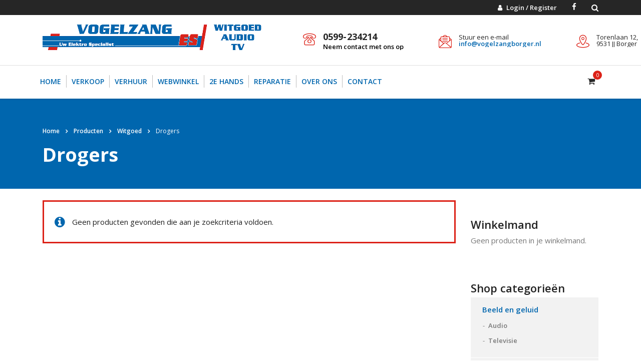

--- FILE ---
content_type: text/html; charset=utf-8
request_url: https://www.google.com/recaptcha/api2/anchor?ar=1&k=6Ldo06oUAAAAAB-M_0cQ8MvHEvSpXB9mthcFY5uX&co=aHR0cHM6Ly92b2dlbHphbmdib3JnZXIubmw6NDQz&hl=en&v=PoyoqOPhxBO7pBk68S4YbpHZ&size=invisible&anchor-ms=20000&execute-ms=30000&cb=h9j2d7bv5f6z
body_size: 48901
content:
<!DOCTYPE HTML><html dir="ltr" lang="en"><head><meta http-equiv="Content-Type" content="text/html; charset=UTF-8">
<meta http-equiv="X-UA-Compatible" content="IE=edge">
<title>reCAPTCHA</title>
<style type="text/css">
/* cyrillic-ext */
@font-face {
  font-family: 'Roboto';
  font-style: normal;
  font-weight: 400;
  font-stretch: 100%;
  src: url(//fonts.gstatic.com/s/roboto/v48/KFO7CnqEu92Fr1ME7kSn66aGLdTylUAMa3GUBHMdazTgWw.woff2) format('woff2');
  unicode-range: U+0460-052F, U+1C80-1C8A, U+20B4, U+2DE0-2DFF, U+A640-A69F, U+FE2E-FE2F;
}
/* cyrillic */
@font-face {
  font-family: 'Roboto';
  font-style: normal;
  font-weight: 400;
  font-stretch: 100%;
  src: url(//fonts.gstatic.com/s/roboto/v48/KFO7CnqEu92Fr1ME7kSn66aGLdTylUAMa3iUBHMdazTgWw.woff2) format('woff2');
  unicode-range: U+0301, U+0400-045F, U+0490-0491, U+04B0-04B1, U+2116;
}
/* greek-ext */
@font-face {
  font-family: 'Roboto';
  font-style: normal;
  font-weight: 400;
  font-stretch: 100%;
  src: url(//fonts.gstatic.com/s/roboto/v48/KFO7CnqEu92Fr1ME7kSn66aGLdTylUAMa3CUBHMdazTgWw.woff2) format('woff2');
  unicode-range: U+1F00-1FFF;
}
/* greek */
@font-face {
  font-family: 'Roboto';
  font-style: normal;
  font-weight: 400;
  font-stretch: 100%;
  src: url(//fonts.gstatic.com/s/roboto/v48/KFO7CnqEu92Fr1ME7kSn66aGLdTylUAMa3-UBHMdazTgWw.woff2) format('woff2');
  unicode-range: U+0370-0377, U+037A-037F, U+0384-038A, U+038C, U+038E-03A1, U+03A3-03FF;
}
/* math */
@font-face {
  font-family: 'Roboto';
  font-style: normal;
  font-weight: 400;
  font-stretch: 100%;
  src: url(//fonts.gstatic.com/s/roboto/v48/KFO7CnqEu92Fr1ME7kSn66aGLdTylUAMawCUBHMdazTgWw.woff2) format('woff2');
  unicode-range: U+0302-0303, U+0305, U+0307-0308, U+0310, U+0312, U+0315, U+031A, U+0326-0327, U+032C, U+032F-0330, U+0332-0333, U+0338, U+033A, U+0346, U+034D, U+0391-03A1, U+03A3-03A9, U+03B1-03C9, U+03D1, U+03D5-03D6, U+03F0-03F1, U+03F4-03F5, U+2016-2017, U+2034-2038, U+203C, U+2040, U+2043, U+2047, U+2050, U+2057, U+205F, U+2070-2071, U+2074-208E, U+2090-209C, U+20D0-20DC, U+20E1, U+20E5-20EF, U+2100-2112, U+2114-2115, U+2117-2121, U+2123-214F, U+2190, U+2192, U+2194-21AE, U+21B0-21E5, U+21F1-21F2, U+21F4-2211, U+2213-2214, U+2216-22FF, U+2308-230B, U+2310, U+2319, U+231C-2321, U+2336-237A, U+237C, U+2395, U+239B-23B7, U+23D0, U+23DC-23E1, U+2474-2475, U+25AF, U+25B3, U+25B7, U+25BD, U+25C1, U+25CA, U+25CC, U+25FB, U+266D-266F, U+27C0-27FF, U+2900-2AFF, U+2B0E-2B11, U+2B30-2B4C, U+2BFE, U+3030, U+FF5B, U+FF5D, U+1D400-1D7FF, U+1EE00-1EEFF;
}
/* symbols */
@font-face {
  font-family: 'Roboto';
  font-style: normal;
  font-weight: 400;
  font-stretch: 100%;
  src: url(//fonts.gstatic.com/s/roboto/v48/KFO7CnqEu92Fr1ME7kSn66aGLdTylUAMaxKUBHMdazTgWw.woff2) format('woff2');
  unicode-range: U+0001-000C, U+000E-001F, U+007F-009F, U+20DD-20E0, U+20E2-20E4, U+2150-218F, U+2190, U+2192, U+2194-2199, U+21AF, U+21E6-21F0, U+21F3, U+2218-2219, U+2299, U+22C4-22C6, U+2300-243F, U+2440-244A, U+2460-24FF, U+25A0-27BF, U+2800-28FF, U+2921-2922, U+2981, U+29BF, U+29EB, U+2B00-2BFF, U+4DC0-4DFF, U+FFF9-FFFB, U+10140-1018E, U+10190-1019C, U+101A0, U+101D0-101FD, U+102E0-102FB, U+10E60-10E7E, U+1D2C0-1D2D3, U+1D2E0-1D37F, U+1F000-1F0FF, U+1F100-1F1AD, U+1F1E6-1F1FF, U+1F30D-1F30F, U+1F315, U+1F31C, U+1F31E, U+1F320-1F32C, U+1F336, U+1F378, U+1F37D, U+1F382, U+1F393-1F39F, U+1F3A7-1F3A8, U+1F3AC-1F3AF, U+1F3C2, U+1F3C4-1F3C6, U+1F3CA-1F3CE, U+1F3D4-1F3E0, U+1F3ED, U+1F3F1-1F3F3, U+1F3F5-1F3F7, U+1F408, U+1F415, U+1F41F, U+1F426, U+1F43F, U+1F441-1F442, U+1F444, U+1F446-1F449, U+1F44C-1F44E, U+1F453, U+1F46A, U+1F47D, U+1F4A3, U+1F4B0, U+1F4B3, U+1F4B9, U+1F4BB, U+1F4BF, U+1F4C8-1F4CB, U+1F4D6, U+1F4DA, U+1F4DF, U+1F4E3-1F4E6, U+1F4EA-1F4ED, U+1F4F7, U+1F4F9-1F4FB, U+1F4FD-1F4FE, U+1F503, U+1F507-1F50B, U+1F50D, U+1F512-1F513, U+1F53E-1F54A, U+1F54F-1F5FA, U+1F610, U+1F650-1F67F, U+1F687, U+1F68D, U+1F691, U+1F694, U+1F698, U+1F6AD, U+1F6B2, U+1F6B9-1F6BA, U+1F6BC, U+1F6C6-1F6CF, U+1F6D3-1F6D7, U+1F6E0-1F6EA, U+1F6F0-1F6F3, U+1F6F7-1F6FC, U+1F700-1F7FF, U+1F800-1F80B, U+1F810-1F847, U+1F850-1F859, U+1F860-1F887, U+1F890-1F8AD, U+1F8B0-1F8BB, U+1F8C0-1F8C1, U+1F900-1F90B, U+1F93B, U+1F946, U+1F984, U+1F996, U+1F9E9, U+1FA00-1FA6F, U+1FA70-1FA7C, U+1FA80-1FA89, U+1FA8F-1FAC6, U+1FACE-1FADC, U+1FADF-1FAE9, U+1FAF0-1FAF8, U+1FB00-1FBFF;
}
/* vietnamese */
@font-face {
  font-family: 'Roboto';
  font-style: normal;
  font-weight: 400;
  font-stretch: 100%;
  src: url(//fonts.gstatic.com/s/roboto/v48/KFO7CnqEu92Fr1ME7kSn66aGLdTylUAMa3OUBHMdazTgWw.woff2) format('woff2');
  unicode-range: U+0102-0103, U+0110-0111, U+0128-0129, U+0168-0169, U+01A0-01A1, U+01AF-01B0, U+0300-0301, U+0303-0304, U+0308-0309, U+0323, U+0329, U+1EA0-1EF9, U+20AB;
}
/* latin-ext */
@font-face {
  font-family: 'Roboto';
  font-style: normal;
  font-weight: 400;
  font-stretch: 100%;
  src: url(//fonts.gstatic.com/s/roboto/v48/KFO7CnqEu92Fr1ME7kSn66aGLdTylUAMa3KUBHMdazTgWw.woff2) format('woff2');
  unicode-range: U+0100-02BA, U+02BD-02C5, U+02C7-02CC, U+02CE-02D7, U+02DD-02FF, U+0304, U+0308, U+0329, U+1D00-1DBF, U+1E00-1E9F, U+1EF2-1EFF, U+2020, U+20A0-20AB, U+20AD-20C0, U+2113, U+2C60-2C7F, U+A720-A7FF;
}
/* latin */
@font-face {
  font-family: 'Roboto';
  font-style: normal;
  font-weight: 400;
  font-stretch: 100%;
  src: url(//fonts.gstatic.com/s/roboto/v48/KFO7CnqEu92Fr1ME7kSn66aGLdTylUAMa3yUBHMdazQ.woff2) format('woff2');
  unicode-range: U+0000-00FF, U+0131, U+0152-0153, U+02BB-02BC, U+02C6, U+02DA, U+02DC, U+0304, U+0308, U+0329, U+2000-206F, U+20AC, U+2122, U+2191, U+2193, U+2212, U+2215, U+FEFF, U+FFFD;
}
/* cyrillic-ext */
@font-face {
  font-family: 'Roboto';
  font-style: normal;
  font-weight: 500;
  font-stretch: 100%;
  src: url(//fonts.gstatic.com/s/roboto/v48/KFO7CnqEu92Fr1ME7kSn66aGLdTylUAMa3GUBHMdazTgWw.woff2) format('woff2');
  unicode-range: U+0460-052F, U+1C80-1C8A, U+20B4, U+2DE0-2DFF, U+A640-A69F, U+FE2E-FE2F;
}
/* cyrillic */
@font-face {
  font-family: 'Roboto';
  font-style: normal;
  font-weight: 500;
  font-stretch: 100%;
  src: url(//fonts.gstatic.com/s/roboto/v48/KFO7CnqEu92Fr1ME7kSn66aGLdTylUAMa3iUBHMdazTgWw.woff2) format('woff2');
  unicode-range: U+0301, U+0400-045F, U+0490-0491, U+04B0-04B1, U+2116;
}
/* greek-ext */
@font-face {
  font-family: 'Roboto';
  font-style: normal;
  font-weight: 500;
  font-stretch: 100%;
  src: url(//fonts.gstatic.com/s/roboto/v48/KFO7CnqEu92Fr1ME7kSn66aGLdTylUAMa3CUBHMdazTgWw.woff2) format('woff2');
  unicode-range: U+1F00-1FFF;
}
/* greek */
@font-face {
  font-family: 'Roboto';
  font-style: normal;
  font-weight: 500;
  font-stretch: 100%;
  src: url(//fonts.gstatic.com/s/roboto/v48/KFO7CnqEu92Fr1ME7kSn66aGLdTylUAMa3-UBHMdazTgWw.woff2) format('woff2');
  unicode-range: U+0370-0377, U+037A-037F, U+0384-038A, U+038C, U+038E-03A1, U+03A3-03FF;
}
/* math */
@font-face {
  font-family: 'Roboto';
  font-style: normal;
  font-weight: 500;
  font-stretch: 100%;
  src: url(//fonts.gstatic.com/s/roboto/v48/KFO7CnqEu92Fr1ME7kSn66aGLdTylUAMawCUBHMdazTgWw.woff2) format('woff2');
  unicode-range: U+0302-0303, U+0305, U+0307-0308, U+0310, U+0312, U+0315, U+031A, U+0326-0327, U+032C, U+032F-0330, U+0332-0333, U+0338, U+033A, U+0346, U+034D, U+0391-03A1, U+03A3-03A9, U+03B1-03C9, U+03D1, U+03D5-03D6, U+03F0-03F1, U+03F4-03F5, U+2016-2017, U+2034-2038, U+203C, U+2040, U+2043, U+2047, U+2050, U+2057, U+205F, U+2070-2071, U+2074-208E, U+2090-209C, U+20D0-20DC, U+20E1, U+20E5-20EF, U+2100-2112, U+2114-2115, U+2117-2121, U+2123-214F, U+2190, U+2192, U+2194-21AE, U+21B0-21E5, U+21F1-21F2, U+21F4-2211, U+2213-2214, U+2216-22FF, U+2308-230B, U+2310, U+2319, U+231C-2321, U+2336-237A, U+237C, U+2395, U+239B-23B7, U+23D0, U+23DC-23E1, U+2474-2475, U+25AF, U+25B3, U+25B7, U+25BD, U+25C1, U+25CA, U+25CC, U+25FB, U+266D-266F, U+27C0-27FF, U+2900-2AFF, U+2B0E-2B11, U+2B30-2B4C, U+2BFE, U+3030, U+FF5B, U+FF5D, U+1D400-1D7FF, U+1EE00-1EEFF;
}
/* symbols */
@font-face {
  font-family: 'Roboto';
  font-style: normal;
  font-weight: 500;
  font-stretch: 100%;
  src: url(//fonts.gstatic.com/s/roboto/v48/KFO7CnqEu92Fr1ME7kSn66aGLdTylUAMaxKUBHMdazTgWw.woff2) format('woff2');
  unicode-range: U+0001-000C, U+000E-001F, U+007F-009F, U+20DD-20E0, U+20E2-20E4, U+2150-218F, U+2190, U+2192, U+2194-2199, U+21AF, U+21E6-21F0, U+21F3, U+2218-2219, U+2299, U+22C4-22C6, U+2300-243F, U+2440-244A, U+2460-24FF, U+25A0-27BF, U+2800-28FF, U+2921-2922, U+2981, U+29BF, U+29EB, U+2B00-2BFF, U+4DC0-4DFF, U+FFF9-FFFB, U+10140-1018E, U+10190-1019C, U+101A0, U+101D0-101FD, U+102E0-102FB, U+10E60-10E7E, U+1D2C0-1D2D3, U+1D2E0-1D37F, U+1F000-1F0FF, U+1F100-1F1AD, U+1F1E6-1F1FF, U+1F30D-1F30F, U+1F315, U+1F31C, U+1F31E, U+1F320-1F32C, U+1F336, U+1F378, U+1F37D, U+1F382, U+1F393-1F39F, U+1F3A7-1F3A8, U+1F3AC-1F3AF, U+1F3C2, U+1F3C4-1F3C6, U+1F3CA-1F3CE, U+1F3D4-1F3E0, U+1F3ED, U+1F3F1-1F3F3, U+1F3F5-1F3F7, U+1F408, U+1F415, U+1F41F, U+1F426, U+1F43F, U+1F441-1F442, U+1F444, U+1F446-1F449, U+1F44C-1F44E, U+1F453, U+1F46A, U+1F47D, U+1F4A3, U+1F4B0, U+1F4B3, U+1F4B9, U+1F4BB, U+1F4BF, U+1F4C8-1F4CB, U+1F4D6, U+1F4DA, U+1F4DF, U+1F4E3-1F4E6, U+1F4EA-1F4ED, U+1F4F7, U+1F4F9-1F4FB, U+1F4FD-1F4FE, U+1F503, U+1F507-1F50B, U+1F50D, U+1F512-1F513, U+1F53E-1F54A, U+1F54F-1F5FA, U+1F610, U+1F650-1F67F, U+1F687, U+1F68D, U+1F691, U+1F694, U+1F698, U+1F6AD, U+1F6B2, U+1F6B9-1F6BA, U+1F6BC, U+1F6C6-1F6CF, U+1F6D3-1F6D7, U+1F6E0-1F6EA, U+1F6F0-1F6F3, U+1F6F7-1F6FC, U+1F700-1F7FF, U+1F800-1F80B, U+1F810-1F847, U+1F850-1F859, U+1F860-1F887, U+1F890-1F8AD, U+1F8B0-1F8BB, U+1F8C0-1F8C1, U+1F900-1F90B, U+1F93B, U+1F946, U+1F984, U+1F996, U+1F9E9, U+1FA00-1FA6F, U+1FA70-1FA7C, U+1FA80-1FA89, U+1FA8F-1FAC6, U+1FACE-1FADC, U+1FADF-1FAE9, U+1FAF0-1FAF8, U+1FB00-1FBFF;
}
/* vietnamese */
@font-face {
  font-family: 'Roboto';
  font-style: normal;
  font-weight: 500;
  font-stretch: 100%;
  src: url(//fonts.gstatic.com/s/roboto/v48/KFO7CnqEu92Fr1ME7kSn66aGLdTylUAMa3OUBHMdazTgWw.woff2) format('woff2');
  unicode-range: U+0102-0103, U+0110-0111, U+0128-0129, U+0168-0169, U+01A0-01A1, U+01AF-01B0, U+0300-0301, U+0303-0304, U+0308-0309, U+0323, U+0329, U+1EA0-1EF9, U+20AB;
}
/* latin-ext */
@font-face {
  font-family: 'Roboto';
  font-style: normal;
  font-weight: 500;
  font-stretch: 100%;
  src: url(//fonts.gstatic.com/s/roboto/v48/KFO7CnqEu92Fr1ME7kSn66aGLdTylUAMa3KUBHMdazTgWw.woff2) format('woff2');
  unicode-range: U+0100-02BA, U+02BD-02C5, U+02C7-02CC, U+02CE-02D7, U+02DD-02FF, U+0304, U+0308, U+0329, U+1D00-1DBF, U+1E00-1E9F, U+1EF2-1EFF, U+2020, U+20A0-20AB, U+20AD-20C0, U+2113, U+2C60-2C7F, U+A720-A7FF;
}
/* latin */
@font-face {
  font-family: 'Roboto';
  font-style: normal;
  font-weight: 500;
  font-stretch: 100%;
  src: url(//fonts.gstatic.com/s/roboto/v48/KFO7CnqEu92Fr1ME7kSn66aGLdTylUAMa3yUBHMdazQ.woff2) format('woff2');
  unicode-range: U+0000-00FF, U+0131, U+0152-0153, U+02BB-02BC, U+02C6, U+02DA, U+02DC, U+0304, U+0308, U+0329, U+2000-206F, U+20AC, U+2122, U+2191, U+2193, U+2212, U+2215, U+FEFF, U+FFFD;
}
/* cyrillic-ext */
@font-face {
  font-family: 'Roboto';
  font-style: normal;
  font-weight: 900;
  font-stretch: 100%;
  src: url(//fonts.gstatic.com/s/roboto/v48/KFO7CnqEu92Fr1ME7kSn66aGLdTylUAMa3GUBHMdazTgWw.woff2) format('woff2');
  unicode-range: U+0460-052F, U+1C80-1C8A, U+20B4, U+2DE0-2DFF, U+A640-A69F, U+FE2E-FE2F;
}
/* cyrillic */
@font-face {
  font-family: 'Roboto';
  font-style: normal;
  font-weight: 900;
  font-stretch: 100%;
  src: url(//fonts.gstatic.com/s/roboto/v48/KFO7CnqEu92Fr1ME7kSn66aGLdTylUAMa3iUBHMdazTgWw.woff2) format('woff2');
  unicode-range: U+0301, U+0400-045F, U+0490-0491, U+04B0-04B1, U+2116;
}
/* greek-ext */
@font-face {
  font-family: 'Roboto';
  font-style: normal;
  font-weight: 900;
  font-stretch: 100%;
  src: url(//fonts.gstatic.com/s/roboto/v48/KFO7CnqEu92Fr1ME7kSn66aGLdTylUAMa3CUBHMdazTgWw.woff2) format('woff2');
  unicode-range: U+1F00-1FFF;
}
/* greek */
@font-face {
  font-family: 'Roboto';
  font-style: normal;
  font-weight: 900;
  font-stretch: 100%;
  src: url(//fonts.gstatic.com/s/roboto/v48/KFO7CnqEu92Fr1ME7kSn66aGLdTylUAMa3-UBHMdazTgWw.woff2) format('woff2');
  unicode-range: U+0370-0377, U+037A-037F, U+0384-038A, U+038C, U+038E-03A1, U+03A3-03FF;
}
/* math */
@font-face {
  font-family: 'Roboto';
  font-style: normal;
  font-weight: 900;
  font-stretch: 100%;
  src: url(//fonts.gstatic.com/s/roboto/v48/KFO7CnqEu92Fr1ME7kSn66aGLdTylUAMawCUBHMdazTgWw.woff2) format('woff2');
  unicode-range: U+0302-0303, U+0305, U+0307-0308, U+0310, U+0312, U+0315, U+031A, U+0326-0327, U+032C, U+032F-0330, U+0332-0333, U+0338, U+033A, U+0346, U+034D, U+0391-03A1, U+03A3-03A9, U+03B1-03C9, U+03D1, U+03D5-03D6, U+03F0-03F1, U+03F4-03F5, U+2016-2017, U+2034-2038, U+203C, U+2040, U+2043, U+2047, U+2050, U+2057, U+205F, U+2070-2071, U+2074-208E, U+2090-209C, U+20D0-20DC, U+20E1, U+20E5-20EF, U+2100-2112, U+2114-2115, U+2117-2121, U+2123-214F, U+2190, U+2192, U+2194-21AE, U+21B0-21E5, U+21F1-21F2, U+21F4-2211, U+2213-2214, U+2216-22FF, U+2308-230B, U+2310, U+2319, U+231C-2321, U+2336-237A, U+237C, U+2395, U+239B-23B7, U+23D0, U+23DC-23E1, U+2474-2475, U+25AF, U+25B3, U+25B7, U+25BD, U+25C1, U+25CA, U+25CC, U+25FB, U+266D-266F, U+27C0-27FF, U+2900-2AFF, U+2B0E-2B11, U+2B30-2B4C, U+2BFE, U+3030, U+FF5B, U+FF5D, U+1D400-1D7FF, U+1EE00-1EEFF;
}
/* symbols */
@font-face {
  font-family: 'Roboto';
  font-style: normal;
  font-weight: 900;
  font-stretch: 100%;
  src: url(//fonts.gstatic.com/s/roboto/v48/KFO7CnqEu92Fr1ME7kSn66aGLdTylUAMaxKUBHMdazTgWw.woff2) format('woff2');
  unicode-range: U+0001-000C, U+000E-001F, U+007F-009F, U+20DD-20E0, U+20E2-20E4, U+2150-218F, U+2190, U+2192, U+2194-2199, U+21AF, U+21E6-21F0, U+21F3, U+2218-2219, U+2299, U+22C4-22C6, U+2300-243F, U+2440-244A, U+2460-24FF, U+25A0-27BF, U+2800-28FF, U+2921-2922, U+2981, U+29BF, U+29EB, U+2B00-2BFF, U+4DC0-4DFF, U+FFF9-FFFB, U+10140-1018E, U+10190-1019C, U+101A0, U+101D0-101FD, U+102E0-102FB, U+10E60-10E7E, U+1D2C0-1D2D3, U+1D2E0-1D37F, U+1F000-1F0FF, U+1F100-1F1AD, U+1F1E6-1F1FF, U+1F30D-1F30F, U+1F315, U+1F31C, U+1F31E, U+1F320-1F32C, U+1F336, U+1F378, U+1F37D, U+1F382, U+1F393-1F39F, U+1F3A7-1F3A8, U+1F3AC-1F3AF, U+1F3C2, U+1F3C4-1F3C6, U+1F3CA-1F3CE, U+1F3D4-1F3E0, U+1F3ED, U+1F3F1-1F3F3, U+1F3F5-1F3F7, U+1F408, U+1F415, U+1F41F, U+1F426, U+1F43F, U+1F441-1F442, U+1F444, U+1F446-1F449, U+1F44C-1F44E, U+1F453, U+1F46A, U+1F47D, U+1F4A3, U+1F4B0, U+1F4B3, U+1F4B9, U+1F4BB, U+1F4BF, U+1F4C8-1F4CB, U+1F4D6, U+1F4DA, U+1F4DF, U+1F4E3-1F4E6, U+1F4EA-1F4ED, U+1F4F7, U+1F4F9-1F4FB, U+1F4FD-1F4FE, U+1F503, U+1F507-1F50B, U+1F50D, U+1F512-1F513, U+1F53E-1F54A, U+1F54F-1F5FA, U+1F610, U+1F650-1F67F, U+1F687, U+1F68D, U+1F691, U+1F694, U+1F698, U+1F6AD, U+1F6B2, U+1F6B9-1F6BA, U+1F6BC, U+1F6C6-1F6CF, U+1F6D3-1F6D7, U+1F6E0-1F6EA, U+1F6F0-1F6F3, U+1F6F7-1F6FC, U+1F700-1F7FF, U+1F800-1F80B, U+1F810-1F847, U+1F850-1F859, U+1F860-1F887, U+1F890-1F8AD, U+1F8B0-1F8BB, U+1F8C0-1F8C1, U+1F900-1F90B, U+1F93B, U+1F946, U+1F984, U+1F996, U+1F9E9, U+1FA00-1FA6F, U+1FA70-1FA7C, U+1FA80-1FA89, U+1FA8F-1FAC6, U+1FACE-1FADC, U+1FADF-1FAE9, U+1FAF0-1FAF8, U+1FB00-1FBFF;
}
/* vietnamese */
@font-face {
  font-family: 'Roboto';
  font-style: normal;
  font-weight: 900;
  font-stretch: 100%;
  src: url(//fonts.gstatic.com/s/roboto/v48/KFO7CnqEu92Fr1ME7kSn66aGLdTylUAMa3OUBHMdazTgWw.woff2) format('woff2');
  unicode-range: U+0102-0103, U+0110-0111, U+0128-0129, U+0168-0169, U+01A0-01A1, U+01AF-01B0, U+0300-0301, U+0303-0304, U+0308-0309, U+0323, U+0329, U+1EA0-1EF9, U+20AB;
}
/* latin-ext */
@font-face {
  font-family: 'Roboto';
  font-style: normal;
  font-weight: 900;
  font-stretch: 100%;
  src: url(//fonts.gstatic.com/s/roboto/v48/KFO7CnqEu92Fr1ME7kSn66aGLdTylUAMa3KUBHMdazTgWw.woff2) format('woff2');
  unicode-range: U+0100-02BA, U+02BD-02C5, U+02C7-02CC, U+02CE-02D7, U+02DD-02FF, U+0304, U+0308, U+0329, U+1D00-1DBF, U+1E00-1E9F, U+1EF2-1EFF, U+2020, U+20A0-20AB, U+20AD-20C0, U+2113, U+2C60-2C7F, U+A720-A7FF;
}
/* latin */
@font-face {
  font-family: 'Roboto';
  font-style: normal;
  font-weight: 900;
  font-stretch: 100%;
  src: url(//fonts.gstatic.com/s/roboto/v48/KFO7CnqEu92Fr1ME7kSn66aGLdTylUAMa3yUBHMdazQ.woff2) format('woff2');
  unicode-range: U+0000-00FF, U+0131, U+0152-0153, U+02BB-02BC, U+02C6, U+02DA, U+02DC, U+0304, U+0308, U+0329, U+2000-206F, U+20AC, U+2122, U+2191, U+2193, U+2212, U+2215, U+FEFF, U+FFFD;
}

</style>
<link rel="stylesheet" type="text/css" href="https://www.gstatic.com/recaptcha/releases/PoyoqOPhxBO7pBk68S4YbpHZ/styles__ltr.css">
<script nonce="Wi086WATKYfgiR9HYEZCfw" type="text/javascript">window['__recaptcha_api'] = 'https://www.google.com/recaptcha/api2/';</script>
<script type="text/javascript" src="https://www.gstatic.com/recaptcha/releases/PoyoqOPhxBO7pBk68S4YbpHZ/recaptcha__en.js" nonce="Wi086WATKYfgiR9HYEZCfw">
      
    </script></head>
<body><div id="rc-anchor-alert" class="rc-anchor-alert"></div>
<input type="hidden" id="recaptcha-token" value="[base64]">
<script type="text/javascript" nonce="Wi086WATKYfgiR9HYEZCfw">
      recaptcha.anchor.Main.init("[\x22ainput\x22,[\x22bgdata\x22,\x22\x22,\[base64]/[base64]/[base64]/KE4oMTI0LHYsdi5HKSxMWihsLHYpKTpOKDEyNCx2LGwpLFYpLHYpLFQpKSxGKDE3MSx2KX0scjc9ZnVuY3Rpb24obCl7cmV0dXJuIGx9LEM9ZnVuY3Rpb24obCxWLHYpe04odixsLFYpLFZbYWtdPTI3OTZ9LG49ZnVuY3Rpb24obCxWKXtWLlg9KChWLlg/[base64]/[base64]/[base64]/[base64]/[base64]/[base64]/[base64]/[base64]/[base64]/[base64]/[base64]\\u003d\x22,\[base64]\\u003d\\u003d\x22,\x22QylxwrFaw5NUAsOResKAdTYYIAHDiMKIZhkNwqURw6VaEsORXmMIwonDox5kw7vCtXFKwq/CpMKHahNSW3kCKwghwpzDpMOswpJYwrzDr0jDn8KsBMKJNl3DrsKQZMKewqvChgPCocOwXcKoQkPCnSDDpMONADPClAPDh8KJW8K7OUshUEhXKFDCjsKTw5shwqtiMDZPw6fCj8Ksw4jDs8K+w5fCjDEtGsOPIQnDkTJZw4/CoMO7UsONwrTDnRDDgcKHwqpmEcKFwqnDscOpQSYMZcKHw5vConchY1xkw7LDtsKOw4MnRS3Cv8KJw53DuMK4wprClC8Iw41Mw67Dkx3DiMO4bFRxOmEWw6VaccKJw69qcFbDrcKMwonDsGo7EcKLHMKfw7UVw6Z3CcKZF17DiBEBYcOAw6lOwo0TT0d4wpM3f03Coj/Ds8KCw5VHKMK5ek/Dj8Oyw4PCtj/CqcO+w6vCt8OvS8OHM1fCpMKrw6jCnBc9d3vDsWPDrCPDs8KCdkV5esKtIsOZD3A4DA06w6pLXx/Cm2ROLWNNBcOQQyvCqcOqwoHDjhUZEMOdRSTCvRTDusKhPWZuwo51OXTCj2Q9w5bDkgjDg8KuSzvCpMO/w4QiEMO8L8OibFXCniMAwozDrgfCrcKcw4nDkMKoCX1/[base64]/DqcKZE0VFVMOzOMKNwrfCkj/ChD8FKnNxwqfChUXDnmzDnX5NPwVAw5LCgVHDocOjw5Axw5pET2d6w4w8DW1KGsORw50ew6EBw6N4wq7DvMKbw5nDqgbDsCjDlsKWZH9hXnLCo8OCwr/CumzDvTNcdQLDj8O7SMOYw7JsSsKAw6vDoMKYLsKrcMOgwqA2w4xOw6lcwqPCgHHCllozXsKRw5Ncw5gJJGl/wpwswpPDiMK+w6PDoHt6bMKkw5fCqWFGwoTDo8O5d8O7UnXClBXDjCvCksKbTk/DnsOyaMORw7xFTQIVehHDr8Ohfi7Dmn4oPDtlD0zCoVHDh8KxEsOONsKTW0TDhijCgB/[base64]/[base64]/[base64]/[base64]/[base64]/[base64]/CssOgYyFbLVBwwo8dw6dnc8K4UsKAw71FIMKiwpU7w5NBwqjCkT8ewqQ/w6stE0wWwqLCsEJsYMOfw7AJwpkJw54ONcOZw73Ch8K2w7w+JMOJD2DClXTDk8OgwpfCtkrCq0rDhcKvw6fCvSfDggLDjAjDisKGw5vCpsOpMMKlw4ENBcOMccK4FcOEJMOKw4APw6w+w43DisKWwoVgEMKew7XDvSIybsKKw6Q4wooqw5xjwqheUcKRJsODG8O/CRUiZDksYxjDnC/DscKkMMOjwoNTQSgWZcO7w6zDojjDu3tQGMKIw7/Ch8KZw7rDi8KAJsOAw6jDsg/[base64]/cGjCtkFwLVrDkcKjCWhXVcOCSMKCw5PCvErDnsONw7EVw7bCgRLDp8KBGW/CkcOuZMKUE1HDgmTDhWVjwqEsw7Jlwp3DkUzDkcK+VFDCtMOnWmfCuCrCg0cnw7jDui0GwqAUw6nCnGMowrkgacO0MsKMwoTDiw0Mw6LDncOgfcO8wrotw78nwqLCqyUQJkDCuHTCk8KQw6jCln/DqXU0YSckEsKcwqBtwoDDh8Ouwp7Dl2zCjwUgwr4AWcKcwrnDisKUw4fCsj0SwoZ9L8ONw7TDhsOJRSMaw5oCd8OOI8KDwq8uZRbChWU5w6XDisObfU5SL0XCs8ONV8O/wpDCiMK/PcK5wposKcOnJz3DvUfCr8KOFcO1woDCoMK4wq41SRkjwrt1czvCkcOGw41lfnXDhBPDr8K7woE7BRcZw4TDphoowpJjPg3DqsOjw73CslVIw71bwpfCmyfDk1M9w4/DgRrDmcKDw7saUMKVwrzDhGTClnrDicKmwqVwUkIGw7YAwqkwVMOkCcOkwoPCqQbDkXbCncKcFiduasKKwrnCpMOkwqfDlMKuOzodSB/DjTrDosK7HHYNYMOxQMOzw4bDocKOPsKYw7BXUcKVw6dnOMOHw7XDrytjw5/DnMK3YcOdw58ewqB7w4nCm8OhVcK9wrZCw7XDkMOHDU3DqF9vw4bCt8O8Rz3CsiLCu8KmZsOFJhbDosKraMO7CBZNwowEL8KPTVUDwp45TTAmwoA2wpAVEMKXXsKUwoBPGwXCqkbDpkQpwqDDn8O3w54MbMOTw5PDkCXCrC3ChF4GH8KJw4nDvUbCtcOafMKXIsK/w7FjwqRkC1l3N33DqsKsEhTDj8OUwonCgsONKm10UsKlw6NYwq3Cml8GOSllw6c/w5EdenhOUcKgw6BJfSPDkF7CvHlHwrPDksKtwr02w7bDglBpw4XCoMK4VcOwET4efVg1w5jDgxLDtFtMfzrDs8OtZcKqw5gVwpxCNcOBw6XDoS7DtkxIw4pwL8OQUMKBwp/CvFpBwo9DVTLDh8Kgw6rDk2/DmsOJwoAOw7QRFErCuUwgdXjDjnLCo8KLJMORKMKGwrzCjMOUwqFcKcOpwrdLZWrDosKZOBLCkThBLR3Dg8Odw4/DrMOQwrhnwpXDrsKEw7d8w6pTw69Dw4rCtzsUw7o5wpErw7gHPMK4TMKrNcK2wpI1RMKtw6BiDMOtw7M7w5AVwrBBwqfCucOGKcK7w5/CtxlPwrhow6YJGTF3w6fCjsOpwoLDrhLCtcO2JMOEw4Q+LMO9wpt3QGTCtcOHwpzCvyPCmcKSA8Ocw7DDoUrCtcKFwqwXwrvCjSReYhELVcOiwokewpDCnsOubsOOwqTDv8OgwonCssOqdj9/IsOPAMKGSi48JnnCtxVuwpU6bXTDuMO7SMOmVMOYwooowrLCrSZMw5/CkMOiZMOOAjvDnMK2wpJTdS3CssKiVmxlwrIPd8OAw7EAw4DCmSXCsAvCnSnDoMODFMK4wpPDvQjDkMKjwrLDqBBVHMKdKsKFw4jDhW/Dr8KkOsKTw7HCosOiO2pewojCkmLDmBbDvWZ5AMKnV0guGcKwwonDuMKVOGjCuBnDlgHCg8KFw5Euwrk9JMOcw5rCtsO/w5Qrw4RHBcOFDmRcwqsxUnrDmMKSfMOjw5fCtkIsBQrDqFfDr8KYw7jCsMOJwqPDmHY8w5DDo2/[base64]/Dv8KyGTXCpgZWZ8Kee2HCiMObJgjDrcO7GMKfw5tvwp3DnjTDvF/CgxLDkWbCjUjDl8KUHhIMw6tew7UDJMK0QMKgHX54FA7ChxTDrwvDvl3Cv3DDgMKaw4J0wrnCo8OuIXjDhWnCpcKgPnfDiR/Ds8Ouw4QZEcOCPBAxwoDCvknCiU/Du8O1XsKiwrLDlRJFYmnDhXDDtlrCrnEXXGvDgcObwrgQw4/Cv8KMfRLCtDheLzfDk8KTwp7DihLDvMOaQxrDjMOUXF9Ow4oRworDhsKKPmTCrcK0BjNYAsKGIxHCgwLDuMK6TGvCnD1pF8K/[base64]/QVfDrBXDlcOFHzxzU8K+w7LDuhw/w7jCkMO5dsOqw5nDqMO7w7VtwqHDisKaQynCnF53wpvDn8Oow7w2VATDuMO6eMKow7IBMcKMw6TCsMKWw6XCqcOFHsOgwpnDgMKhTQAdeR9LOV8Pwqw9eTZALEQBBsKQLMOGb1TDlsOLJGc2wrjDvkLDo8K1N8KeB8O/w77DrEYoQzZ5w6dLAsKYw4gCDcObw6LDn1LCthMaw6/Dt0Nfw6g0K3Ffw7vCmMO3MzrDhMKFFcO4dsKwdcOyw6zCj3jDksKQBMO9MlvDqCPCicK+w4rCsyhKCMOJwphXAHYJUWLCqCoZWMK4wqZ2w4MfR2DCt3vCmU5iwpJXw7/DisOXw4bDi8K9PwR/wpUAPMKwNU9VKVfCkUJnQwsXwrgrZmFpYlc6SRxRCBM/w6wRJQXDsMO7TMO6w6TDqRLDhcKnBMOEWCwkwoDDn8OEHTk5w6MVNsOBwrLChyfDqsOXKQbDkMOKw7bDpMOswoJhwpbCncKbcUw8wp/[base64]/[base64]/QjnCqkIBLAdQXVzCm3QCwpoTw5ofW08Dwo9WDMOvf8KgNsKJw63Cr8KLwonCnEzComxHw7tZw5MNCirDhw7DvlRyCcK3w6ZxQ3nCgsKObMKYNMOSH8K0PsKkw6XCmm/DtA3Dim9zAMKHZ8OHFcOhw4h3Bx9ew5xkSj5hasO5bBASLcKGZVoyw7DChhg5OhFKFcO/wp8aR33CvMOYVsOUwqvDkQgJcsO8w4s0KsOwYTN8wqFhaR/DqsOQUsOEwrzDulTDoAssw6dsXcKSwrHCgnZ6XMOHw5dZCMOEwqJCw4LCuMK7PCDCocKuekHDhGg5w4cpdsK3ZcOXM8Klwqgaw5PCnyZ4woESw40Bw4QDwoJOHsKeM0JKwo9KwrwQITvCjsORw5rCqiEtw6ZCVMOqw7fDhMOwfh1EwqvCokTCsn/DicKxTzYowpvClTEmw5zCoyF/YVDCqMOCwqUUwo7DksOuwpQ8w5NAAcORw7rCuU3CgMO3w77CoMOswptGw4wMNTDDuwt7wqBBw5RxIS7Cm2ofJMOtVjoRTinDucKywr/CnF3CvMOSw5t8KcKkBMKMw5UZw4vDqMKvQMKvw78yw6MWwotHX1zDgj5fw5Qsw68pwr3DksOkK8OEwrHDrC8bw4IQbsOdal3CtQNow5ZueUlEwojCmXduB8KsMsOVYMO1CMKKcUbCswrDnsOjMMK6IC3CgS7DmcKrM8Oxw75sc8Kpf8Kyw6nCssOHwpAxNMKTw7vDpx/DgcOuwoHCiMK1Z04BbhnDt0bCvC4VM8OXEy/DrcOyw4EzM1ohwoXCmsOzWW/[base64]/Ch8KZDcKrOsOUUV7DhkbDpcKSw4nDvl8Qw4lMw5TDo8O4wqd7wrbCmcKBWsKqbMKyPsKdVlbDnkFcw5LDvWNtXCrCuMOLR2JfHcOGLsKpwrFoQ2jCjsKVJcObLwHDjlzCksKqw5/[base64]/CmMK2S8KZwpt+wopwSMOOw6ABw5LClSYnWAlWw4Rxw7lpKghfe8OuwqDCjMKtw5jCjw/DkSI3d8OBJsOfXcOUwq3CiMOHWybDvmhNYTXDusOkB8OzIXhbeMOpEAzDlsOaJcKfwrnCr8OcEMKHw6vDvEDDpwDCjW/[base64]/EMOFEgdiw4rDhMKCbVfDnMKrw5hsKsKKUcOowolFw69pf8OIw4NGbyVsf14tRGTCnsKOLcKMLAHDicKtLcOfGHIYwr/Ch8OZQMOUYQ7Ds8Oww4U8CsKgw4Fzw5kQCzptFsONDl7Dvy/CucOCI8OAKTTDo8Oxwq9gwqVtwqjDrcKewq7DqW8cw7wtwq0BdcKtG8OdbjQKB8O0w6XCjS5URnjDgcOEUixbAMK/Uzkdw6hcE3jDhsKKMcKGdyXDhVzCsw0WN8O3wrU+ezMNA3DDtMONN1HCv8KLwohfDMO8wqnDvcKMZcOyTcKpwo7CtMKnwpjDojxMw6PDicKTQMKcBMKwRcO+fz7CuWPCscO/C8OMQTATw4Q4wpfCl0bDpjMeJcKtCkrDn1wdwoYEDGDDiR7Ct0nCoW7DqcOYw7DDlsK0w5PCmh3Cji7DsMONwoFiEMKOw5k5w4XCvWBLwqJwWD7Dth7Cm8K6wokpUX/[base64]/w71oPsOJdMOaLcOjw44MwpzCksOKwqTCs8OAwrsaZlbCqHvDhsOGcUDDpMK9w53ClWXDknDDg8O5wpo9FMKqDcOew5nCjzPDnhVlwprDusKRTsO4w5XDv8ORw7x/FMOow5LDvcONM8KLwoNQa8KubyTDjMKCw6/CuTwQw5nDqcKJQGPDuXrCpcK4w4t2w7R4PsKQwoxresO2fzTCh8K6RUvCs2rDniJJc8OnY0PDkl7CiyXCjXHCt3rCiWkrEcOQR8Kewr/Cm8KOwovDhVjDjG3CgBPDhMO/wpZeNBPDuGHChA3ClMORR8OYw6MkwrUlQcKOVzVyw4V7cVlRwo7DmsO6H8KsVC7DpGfCj8O9wqDCmSBaw4TDqnzDqAMaIBTClEwMJkTDvsKzNMKGw7ccw5xAw5pFZ25EDnDDksKyw6XChj8AwqXCj2LDnwfDocO4woQRKWEdRcKQw5/DvMKcQsO2w6BrwrMQwphMHMKzwpZqw6Iaw5UDGMKWNg9pA8Kow5g4w77DtcOQwp5zw5HDqC3CtzzCn8OMBFpMAcOidsKFPFNPw4x3woNzw6k/wqwLwrvCtC3DtsOWKcKNw7BHw4vCvMKDTsKPw6LDiyt/[base64]/L8K7wpHDnMKzw6p2w5VINcKGw7Fww64BNBJqd1tYPsK5fmjDgcK5csOCacKnw68MwrVMSx4ye8OfwpXDjBwFOsKPw4bCrsOFwobDnxI0w7HCv0pXwoYSw7NDw5LDgsKxwqsxVsKUORY5DxrDnQM2w5FyCnRGw6fCvsKmw77CvUU4w77DhcOkNTzChsOaw4TCvcO/wrLCuWzDpMK6V8OtTsKewrDCt8Kyw4DClsKxw7/CosK+wrNgTCAywo/DtkbCjQJvY8KIYMKdwobCiMOKw68SwofDmcKlw54dCAkUDCVSwq8Qw7DDvsOFP8KSQCbDjsOUwqPDj8KYfsOZTsKdRsKSV8KKXifDhhzCqzHDmH/CtsO5E0/DkFzCi8Kww4kBwpLDlz0uwq/[base64]/ChcKDw4ZJe8KHNGpmw4k6w4TCuEITIMKiK2nDssKFDn/[base64]/KMOQw4bCu23CogvDoUTCrQfCuA5QNcK9F3t2IiIpwp5aTcKPwrRjWMO8MTM8XFTDrD7CmsKiAw/[base64]/DsRkDw7QZecKxwo7DksKewpYIwrNeAWzCmSTChgLDgVDCnidlwpgWHxcpKl1Ew6wTVMKiwq3DtgfCl8KkFlzDqgPCiyrCrXt4bWU6bTsNw6xlEcKQKMO5w5x9R3LCi8O1wqfDigfClMOyUyFLOh/DmcK9wqJMw6QcwoLDiF1tQMO5I8K6VizCkXcwwpLDtcO/wpwlwpl5e8ONwo92w4s4wpkmTsKww4LDi8KGAcO7KUDCihBOwq/CnVrDicK9w7Q/[base64]/NQ1Mwq/DpHUDLn7Dum3DicOiUht/w45RAhM2UMKZXsOuH0TCo2PDpsO9w7UZwqpxW3glw40Sw6zDqQPCnm0yNcOJY1U6woZSRsK+L8K9w6bCtzISwotkw6/[base64]/DtcOOwofCssOceMKoHMO3IEwHwpwsw74pLhXDkA/Dm2XCl8K6w5Jbb8KtTEpOwqciLcOxKDZdw47CvMKAw4TCssOKw70WQsOiw6HDhAfDlsOhaMOrMgfCnMOWaGbCkMKDw7hCwpTClcOSwppVOT3CncKkUyUqw7DClhdkw6LDlhxHWyA9wo9xwoxPZsOUC2jCm3vDnMO4wpvCjjhPw5XDmMKNw5/CusOocMO6azLClcKQwoPChsOIw55RwojCjT0Kckxww4fDjsK/[base64]/DicOOw6jCscKEbxoQw5HDjgwUYmoKw5rDscOXwojCtllTLWnClgjDiMKEXsKvNFZEw4DDm8KQM8KWw4RHw7d4w7LClEfCq2IbHCHDkMKZYsKPw54xwonDuH/Dh3kcw7TCpy7DpcOFNwIjGQwZY0jDkVpnwrDDlnPCqcOow7XCrj3DlMO4bsKIwoTDmsONBMKMcg3DqiksWMOOQUHDjMOVTMKdCcK5w7/ChcKzwpoUw4fCpGHCnRpPV01DW0LDh2rDo8O0fcKTw4TCssOmw6bCkcOewrgoX3omYQFvQVE7T8Oiwo7CiT/Di3ouwplawpXChMOqw51Fw5jCl8KOKj4Tw7dSacKTAX/[base64]/[base64]/wqYJw6JFW8K2wqQ3RMKJw7bDrwfDiWXDqxY8wolEwqnDpjLDu8KVbMOywo/CtMKJw6c3ZgfDgCwCwplSwr91wplMw45oOMKlPxnCvcO0w6XCo8KgREhTwrdfYBpHw4fDjlfChHQTf8OUBxnDhyjDvsOLwoPCqhEJw5LDvMK5w7UhPMKnwpvCkU/DhGrChkM1wojDgzDDhFsgXsO8S8K5w4jDsC/DsGXDs8K/wqB4wp1ZGMKlw5cAw7F+RsOQwohTFsKnWwM+N8O/XMOjdQAcwoQbwqPDvsO3wphtw6nCrDnDkV1KMCHDljfDmsKWwrZnwqfDmmHCmGk/[base64]/ChSAIw7LClCjCq8Ouf8OgF35yBMKqwpIMwqE+UMO2AMK1ZnTCrMK7cFJ0wpbCu3wPAsOcw5fDmMOgw4bDpcOwwqlSw50TwrULw6lyw6/[base64]/DocOVNlp6TsOuFynDg8OwMcKgeA3DkUQ/w7/[base64]/CmsOIw7dSw6R7w5vDs8OrAjjDrMOhwrJ/[base64]/DqjfDmcKIw5vCvMKGwqNIRMOpKDUAYHciQR/CvlnDmnLCvXLCiFtALsOjO8K6wqfCnQHDiWXDkMOZajXDjcKnAcO4wpfCgMKQbMOmV8KKwocAMWsGw6XDtnfCnMKVw7/DiDPCljzDqRBFw7PCm8ObwpUbWMKlw6fDtxPDocOZLR7Dj8OBw6cfWTt8MsKtP0tFw7hRbsOWwojCoMK2A8Kuw7rDrMKRwpzCshNCwopEw4kdw6vDvMOjUWnChwTCpsKqZA0VwoRrwpBZB8K+RTUTwrfChsOYw5c+LTojY8OuZ8O6fsKbSgwowrhow4dDZcKGfsO/[base64]/QwDCpMK/a8K3D8O7w73DlMOHwrNIdcOdTsKhw4nDgcOpwrfCnydOAsKIFBNEPcKywqsuZMKCdMObw57Cq8KbTgZ3ckbDk8OpXcKySk0/d3TDgcK0PThUek9Kwodgw6MjA8OMwqpEw6PDowVodSbCksKHw4NlwpkoPDE2w6TDgMK2HMKfejXDpcObw7vCocKKw5TDmsO2woXChTrCm8K3wqYlwq7Cr8KAClbChA5/UcKswrbDncOVwpoCw6J/[base64]/[base64]/CoMKGDSRyw4LDh03Ct8KGw6LDmMKUCAAPcsOPwq3CgCzDn8KULn57w7kzwoPCn3vDugJvJsOMw4vCjMOZEGvDnsKCQhnDt8OvXSbCgMOpT07Dm0MYNsKvasOFwpHCqMKgwr7DqWTDo8KWw55iAMObw5Rvw6LCuybCuQHDhcK5IyTChhXCssKuJmDDrsOew4/DuU5YeMKrIjHDp8KcG8OiecKyw7Ezwp9vwr/Dj8KAwpnCh8K4wq8OwrDCq8OZwp/DqknDun1OLDROLRJZw4xGBcO4wrxawoTCkWYTL2vCkHYkw5QbwrFBw63DnzrCpVIFw4rCk00/wqbDs3XDlC9lwplewqAgw6ULelzCnMKsXMOIwrbCrMOJwqRdwrYIQgMbaxpFdnXCnTkwf8Onw7bCtBEHKB3Dug4GQsKnw47DosKnTcOkw6Bgw6oMwrHCiVhBw5BUATRLUjt4LcORLcOSwoRYwqvDicKhwqF5I8KLwoxlA8OSwrwlOyAowrpOw5fCuMO3DsOBwq/Du8ObwrjCiMOzVWoGMy7CrRV7OMOTwrPDhBfDmCDDjjTCqMOpw6EMASHDrF3Dh8KtesOiw6U1wq0uw6LCo8OjwqpMRjXCoTpoVC0owqfDlcKnCMO9wonDtjgKwqArBWLDkMO3X8Ohb8KYT8Klw4TCtU1+w6XCv8K/[base64]/Dt8Kpw6DDokbDp8KLw4QwFsKVw4h0dizDqMKRwq/[base64]/Du8KxRiUHwoMfw5vCnsK2ecO4MQvCtxESwrInAi3CqCE2BcOcwqnDkXjCp1J6R8KpcQlwwpHCl2MYw7sJTcKxw7rCoMOAPsO5w4LCuw/DilBTwrpJwpbCmsKowrtoJsOfw47DtcKXwpFrHMK4CcOiDVDDo2LCiMObwqY0asOVPcKEw5oKMMKKw7HChlwIw4/DrSfDjStDC2V7woM3eMKSw4LDp0jDtcO/wpDDjiIaGcOBZcK/[base64]/[base64]/CmsOAc2LDmTJpb8KZwpEXVMO+w4fCnTsWwqHCqsKsFhpdwog4CMO+KMKdw4V2IG7CqlNsa8KpBA7CqcOyAMKlawbDvHnDjMKzcSMCwrluwrPCknLCozPCjjTCq8OWwo7CqcK+ZMOcw6weBsOyw4kwwqhoScO2Ci/CjQsMwoPDpsOAw4jDsXzDnEXCkRlmBsOpecKvFg3DjcOIw5xlw70tRyHDjTnCocKww6vCncKYwqPCv8KGwprDm1zDshA4cQHCuCREw7PDqMOSV34BEhBGw4/[base64]/Com9Bw6DDvsK2cELDmMOFw50ZwqkHOsKoK8KoYHrCh2nCqhoKw5VueFzCisKsw7zCmcOGw7/CgsOnw6EqwpFlwoXCsMKIwpHCm8OUwrorw5vDhijCo2lmw7XDn8K1wrbDqcOwwoDCnMKRIXbCjMKbUmEuKsKEAcKlCQvCqcKBw68ZwozDpsKMwoLDhA9+SMKLQcKgwrLCrcO9HhfCugZVw6zDuMKewo/DgsKCwo8kw54GwpjDqMOMw7LDhMKCJcK3XBjDrMKAE8KiVEvDv8KQMEbCiMOnSXHCk8KFecK7T8O1wqsUw7w1wr1rwpLDojTCn8O7Z8Kzw6jCpz/DghlgMArCtH1KeW7DhA7CkEbDqTjDncKEw4xew5vCj8Oqw5wsw7o9T3Q+wpMSG8OrZsOCD8KCwpIgw5tOwqPCrRHCt8O3TsKbwq3CnsKGw745ZjHCgmLDvMO8wrvConsTWDZDwpRzDsOMw6FmSMKhwpZrwrlvfcO2HS1Ewr/DmsKbBsO9w4NVST7CmQ3CkSXDpWlHREzCm2jDrMKXShwMw6dewrnCvRp9dzEhWMKgHHrDgsK8MsKdw5ItVMK0w58Uw6zDjsODw4QAw5Qww6wYccKDw5wxLXfDpQRYw4wew7/Cm8KIGSVoYcOHSnjCklzCuy9cJw1GwoBJwozCowbDgnfCilF3wpfDq1PCgjIdw4o1wqHDiRrDgsK+wrMhMExGOsK+w4DDucO7w6jDgMOJwpTDpm8+bMK6w6d6w73DgsK3LHt7woTDiUIFQsKywrjCn8O3O8OzwoxsLMKXLsK1cmV/wpACDsOQwofDrSHCiMOlbhwTRBIVwqzCnT1xwoLDmgRKe8KfwrVybsOLw5nDhHXDk8OcwqXDmHlLDjbDh8KSNXPDi0kdCRvDgMO0wqfCkMOxwqHCiDPCmsOLNDTDocKIwr5Nw7XDoX9pw4tdAMKlZMKOwqPCvMO/Y0N4wqjChS4fbiVmSMK0w79gfcO2wqzCgUTDoRZfdMOIRC/CvsOvwpzDicKxwrrCunNaelkNQz1hKcK7w7YHf37DnMK9PsKEYTHCuxHCojzCuMO+w7TChDLDtsKbwqTCl8OhDMOSJsOqKlbCn2M+M8KBw4/Dl8K0wpjDiMKZw5p1wohZw6XDpsOmbsKVwojDhm7Co8K7d0jDvcOhwr0cIQ/CocKkNMKvAcKBw5jCvsKge0rDv1DCvMKjw64kwpU3wot6f2c2Ih9pw4DCnAXCqxZnTRZVw4sqXFQiGcOlInNKwrYxESQjwpEsdcKvQcKIYTfDplrDjcKrw43Di1vDu8ODGhAOP37CkcKlw57Dk8KlZcOvEcOcw6LCh1rDo8K8LHvCvMOmL8ODwqDDkMOxfwTClgHDu3/DusO6csOzTsO3f8OwwpUFMcOuwofCrcO2WTXCtC0kwrXCuEs4woBww6XDpMK4w4IdKMOkwrnDok7DlkrDmsKIIGdWd8Opw7DDnsK0LlNnw6LCjMKVwptIF8Ocw4PDu0p0w7fDnC8WwpbDkBIWwq1QO8KawrU/[base64]/Cm0djFcOif3Zew5jCjcKUw7rDhsOJwoLDhcKpwpoiw6BBD8KcwqrCvk0TVS8/[base64]/ChEfDp8K1w5jCg8K+wrlLw4rDnwfCjRnCuTnCg8Ovw4LCtMOSwoI1wosCIiIVREpLw4bDqRrDphTCoQ/CksKtYQ1MXXxpwqgdwoUKS8Klw5B0PSfCscKwwpTCtMKQdsKGS8Kiw7bCvcKCwrfDtTLCjcO1w5jDsMKKJXdrwojClsO5w7zDuRBfwqrDhcKbw7jDk35Kw45BOcO2aWHCqcKTw65/[base64]/Dkn7DgGI6wpgzfcOfwp98w7nDicKcJ8KLw7XDoCQcw7dJacKcw4p9biUowrHDl8KtPsKew5EGXX/CvMOsOMKdw67CjsOdw7BXAsOBwofCvsKCVcOnVx7DucKswprCrGbDgiTDr8KLwovCg8OZacOywoLCgcOuUnrCj2bDojPDmMOEwptcwr3DsTBmw7hPwq5PSsKuw4/CrC/DosOWJcKKahRgPsKoHSPCuMOGPwFJEMOCHcKDwpMbwonCuzk/QMOFwqFpWwHDqcO8wqjDksKXwpJGw4LCp0Q4FMK/[base64]/Dt37CoMOxB8OiwpRXwoR1w65GUSPCq0d2fTZyeVnCt3vDv8O2woomwoXCrsOsQMKLw5AEw5DDjh3DrVrDl2xURXFqJ8OmMkpSwqvCrBZGLcOKw4teWFzDlV1Sw4w0w4A2N2DDjz8ow7jDhMK8w4QrGsKNw5goeT3Djw9rIlh5wr/[base64]/w5zDtsO3QMKJw7bDkAnDrmnDqcOoacOwPMK0BFdtwqLDinPDt8ObGMO6Z8KMPDF1UcOQRMKxWwjDlTRYQcKpw4bDssOyw7zCon4iw7oDw4YKw7F/wrPCshbDng8Pw7XCgC/DmsOxWjQNw596w4QowrMqP8KjwrUqIcKEwrfCm8KoZMK4VQh1w63CmMK9DhpuLF7CpsKTw7zCrj3DhzrCjsKHI2nDocOlw47ChDQCX8OswqYAd1MQI8OVwqXDiE/CsVEzw5dTRMKCEQgSwo/CocOzc0RjSBbCsMOJTkLCi3XCjcOFa8OfU0A6woJMdcKDwrPDqwBhPsOgO8KEGHHClcOkwr5mw4/Dh1nDpMK1wqgXKQ8Yw4/[base64]/DixYiw6/DuTLCpsKawq46Z8Opw7BXwqE4wr7DoMOWw5jDjsKBIcKxPRRTCsKMJXEoZsKmw5zCijLCisKLw6HCkcOaV2TCvgtyeMOJLi/Ct8OOJMOzbFbClsOKRcO1KcKKwrvDoi8nw4AZw4bCicKjwqguVVvDj8OZw4oELQ1ew4NjPcOEHDTCrMO+cls7wp/DulwLPMOIdHTDoMOdw4TCk0XClmrCtcK5w5DCoFYVacKcAW7CvEHDssKIwoxPwpnDpsOowrYqNF/Dhz9ewoIdDsOhRFdpT8KbwphMT8Obwq/Dp8KKF3TCoMK9w6PChgDDh8K4wo3Dg8OywqETwq44ZGdJw6DChg5efsKcw67ClcKJa8ONw7jDrMO3wqhmVXZOMMK+EsKzw54WLsO7Y8OPIsOKwpLDlhjCiS/DhcONwqnDhcOdwqtDP8OTwqjDvAQbIGjDmBU6w4hqwoMIworDkUnCocO8wpnDpwlUwrzCv8KpIy/CtcOew5Naw6rCnDtqw5NQwpIPw7wxw5HDh8OWT8Oowr1qwoZZHMKHW8ObWHbCsXnDg8KtacKnd8KUwopdw65cHsOmw7d5wpdTw4hqNMKew6rCvsOTUggIwrtKw7/DpcO4EsKIwqPCrcKTw4RewoPDpsOjwrLDlsOyDygzwqZpw7omIAplw4wSecOYOMOPw5lMwpNJw67CksK0wot/GsK+wobDrcKdEUjCqsOsTTFVw61KLFjDl8OSCcOxwojDncKkwrnDswx0wpjDoMKNw7JPw6DCnDnCmMOfwo/CjsKEwrAtGiHDoH1ydMOCBMKxdMK8PcO4WcKxw7QEFwfDmsKNcsO+ehdyScK/[base64]/Ci2nDvsKnUTFPBg4FF1DDnsKrw54pw7LChMOMwoFqIxc0dWE0fMK/L8Ocw54zXcKEw6ZSwoZKw7/DoSLDhxfCqsKGR21mw6nCkzASw7TDm8Kaw54+w6JeCsKMwoctTMK2w6MbwpDDosKVQMKcw6nDgsOKSMK/VsKmfcOFHAXCkTbDoRRPw5vCuBNUKE7Cv8KMAsOWw5JDwp44ccKlwo/DgcKkaynCpSd3w53Dgy3CmH0Jwq1Gw57CrF9kQwk4w7nDt29KwpDDuMKcw5k0wpEww6LCuMK0QwQ+VQjDqzVwdcOGOsOSSkzCjsORG01kw7PDrsOVw6vCsmjDhMKbZU4VwoN/wrLCoGzDlMOXw5PChsKfwonDuMKdwp1HR8KxHEFPwphCUFQrw74Uwq3CusOqw6xsWMKuccKAIMOHGRTDl1nDmQN/w6XCtsOuQxY+RDnDtSg7KnzCrsKbT0XDmwvDvmnClVoAw6hgVyvCr8OGGsKhw5jCvsO2w4DClXF8d8K4SWLDqcK3w7/DjDTCmCjDlcOkX8OvFsKawqVYw7zCvh9aRX1Dw4Q4wrdiPjRmR3kjwpEbw6Jcw6DChVgXHF3ChsKyw4VLw703w5nCusO0wpXDlcKUb8OxeBJ0w6BYwqI/w6VXw6gHwpnDvwnCv1PCpcOCw4FPDWFSwo/DhcK4eMOFWnw5wqhBYQAOEcOKYhotQsOVLsOHw7fDlsKOVEfChcK9SFdDUUhbw7LCnjDDt3HDi2cISMKGSS/Cq2BpHcKmDMOtMsOHw6XDhsKzN2sNw4rCv8OMw4slVBVdcETCpxhlw5PCrMKCBHzCrj9jKxfCv3TDoMKfMyxiLkrDvB13w5QmwofCnsOfwrXDqnTDucOcFcKkwqbCsxEywpLCmXTDv30BXE3Dpz5uwq0QKMO3w6Mdw61/wrcTw787w7ZoPcKGw7gIw7LDhiF5MxjClcKEY8OyO8KRw4oGZsKpTzbCiWMawo/Cgx3DuU5JwoMRw4tWXzMwUBrDghLDrMOuMsO4BCHDv8KQw6RHIQILw47CssKDBgfDjAcjwqjDl8Kzw4jCisOqf8OQTkkiGjtnwp8qwoRMw7YvwqDDvmrDklfDmDQuw4nDt1t7w596QA9uw6/[base64]/JXNLWm/CpyLDvcO2IxzDogdTw4/CijPDpx/DlMKED0zDuWjDt8OHTVATwq8jw7k7bsOMbncJw6/CtVfDgcKBO3/[base64]/Dj8OBw5XCk8OZBWTDmz0/w6bDkMOQKsOvw78Rw5/DqXjDrizDqUzCilRlUcOVSALDpC5hw47DiE88wqxpw6AwKkPChMO2DsOAZcKOUsKTQMKza8OAcAZVAcKIDsOGd2l2wqzCvAfCgEbClhzChhPDvW9kwqUxFsKOEyMFw4HCviNhERnDsV0Ew7XCiHPClsOowr3DoXBQw43CpVlIw5/Cm8Oiw5/DoMKSBzbCrcO3JWEDw5gZw7V3w77DtEDClA/DrX0Of8Kkw5QrXcKQwqoifXLDg8OGFFklM8Kkw6jCuTDCuClML312wpfCk8OwcsKdw5tOwrQFwoEjw7E/LMKEw4rCqMOsLBjCscOpwqnCpsK6F3vCo8OWwoTDvhXCkVXDjcOtGkY9S8K/w7Nqw6zCtlPDu8OIIcK8cSXDqXbDocKmO8KdLUgKw74sfsOXwpY4BcOiHwEgwp/DjMOzwpF1wpMXZ0rDsVUFwoTDjsKEwq7DpcOdwpZTBiXCmcKCMlIuwqPDisKwKxo6CMKXwqjCrhXDg8OFdXYkwprCucK7FcK1UVLCqMOfw6bCmsKRw6vDpXxbw4hnU08NwphTWmYqBn/DoMODHk7CoGHClE/DjcOlBmjClcK6OzHCm3LCo15YOMOLwqzCu3HDiG0/[base64]/[base64]/DpRvDn04DaMK0wpcOw4ZBHsK0wpQ3SMKaw6TChlF3ByjDhg05b21Tw4rCoEfChMKfw5zDmStWIcKjTg7CgnjDjBTDqSHDmArDlcKIw6zDmQBXwqoJPsOuwpzCjEjCmcOtXMOHw4bDuRgxSmnDjMKfwp/[base64]/Do3JlRsO0GcKtPi7CvD7DsSzCt1/[base64]/wrbCscKFZ0RQIAzCvnnCiMK5ZcO2TsKzL1HCrMKgUcKrV8KBVsK7w6LDlHnDhF8QSsOBwqnCjDzDkSIUwrDCu8OMw4TCjcKXOHDCiMKSwqQAw5zCisOrw5/Dum/[base64]/w7zDtytswrZPPjbCvlNWVGXDmcOyw6HDjMK4JSjChGhAE0bCgTzDo8KMOHbCqxAiwr/CqcOhw4rDhhfCrU0Iw6vCqsO9wq0Vw5XCjsOgc8OLHcKZw5vCtMOGMRBvAGTCo8OvJsOzwqQOOcOqCGPDo8OzKMK4L1LDpAjCh8OAw5zCi2vCgMKIPMOlw7fChQMWBRfClTUkwr/DiMKFQ8OqVMKSAsKWw4PDv3fCp8O/[base64]/ClgIiLh1pwovDgMO/OcOwOUfDkcKAwoA4w6/Ch8OeAcKZw69aw7xHYHQewrIMMXjChGjCmj3CjC/Dsn/Dghd/w5DClWLDvsOhw4jDoQTCrcO5fCRwwrxpw68LwpLDhsOsci1Lwrw0woFfaMKBW8OtbsOyfnFNfsKoNBPDs8OZX8KmXBpYwp3DrMOuw57DocKEFmckw7INNRfDgE7DtcOJJ8KqwrTDhx/[base64]/[base64]/DmsKow5PCj0bDgcOrWcOAw5fDisOyZRRmwonDucOPfkXDgmYow6TDuBMewqkDM3zCrhl5w5IfFxjDiTbDpnHCnlRjIVk3GcOjw4gCA8KJCiPDpsORw4zDnsO2QcO6aMKGwrfDiAHDg8OeNGkBw6LDqSvDmMKSIcKOGcOIw4/Di8KHD8KNw7TCnMO5ZMOWw63CtMKcwqDCv8OpGQJgw4nCgCLDlMK9woZ0L8K0w4F0YMOtRcOzHTTDsMOGTsOud8OIwpAKcMKTwpnDn3NzwpESUAc/EcOSdDXCuwIVF8OeWcK4w6nDuBrCvUHDu2wZw53CqEUtwqTCt39COBrDmcOxw6Qqw71GODzCvE1GwpbCk38/GEHDpMO2w7jDvhdiacOAw7kTw5jCl8K1woXDvcOeFcO0wrwVKMOLDsKObsO/YG04wpHCiMKEBsK/eQF4DcOpRhLDhMO5w48HVCLDq3XCry7CtMODw7/DsUPCngDCqcOuwo8ww7J5wpUbwrbCtsKNw7DCoxt1wqAAZijDlMO2wrBJcCMeZmM6FzrDmcOXSC4FFQJ/bMODNsOrDsKyKhbCrMOiFg3DicKJFsOHw47DpRNsDjhCwq0pWsO/wo/CrjF4LsO/[base64]\\u003d\x22],null,[\x22conf\x22,null,\x226Ldo06oUAAAAAB-M_0cQ8MvHEvSpXB9mthcFY5uX\x22,1,null,null,null,1,[21,125,63,73,95,87,41,43,42,83,102,105,109,121],[1017145,478],0,null,null,null,null,0,null,0,null,700,1,null,0,\[base64]/76lBhn6iwkZoQoZnOKMAhmv8xEZ\x22,0,0,null,null,1,null,0,0,null,null,null,0],\x22https://vogelzangborger.nl:443\x22,null,[3,1,1],null,null,null,1,3600,[\x22https://www.google.com/intl/en/policies/privacy/\x22,\x22https://www.google.com/intl/en/policies/terms/\x22],\x22yiv+R9Dww5K+A4FHOTf34hYKTWFzqWhGmd5f4kG5bA8\\u003d\x22,1,0,null,1,1768557780144,0,0,[164,231,15],null,[118],\x22RC-A_xTavY16gkWyg\x22,null,null,null,null,null,\x220dAFcWeA4vDz_xRjzoiaMy_rNak2ICo0eV779UUzLm3-jDS5yREz2eBhjznLyAs3JeN_V6reoXj7jLgdd07xLdx0PI-2xs7mddww\x22,1768640579983]");
    </script></body></html>